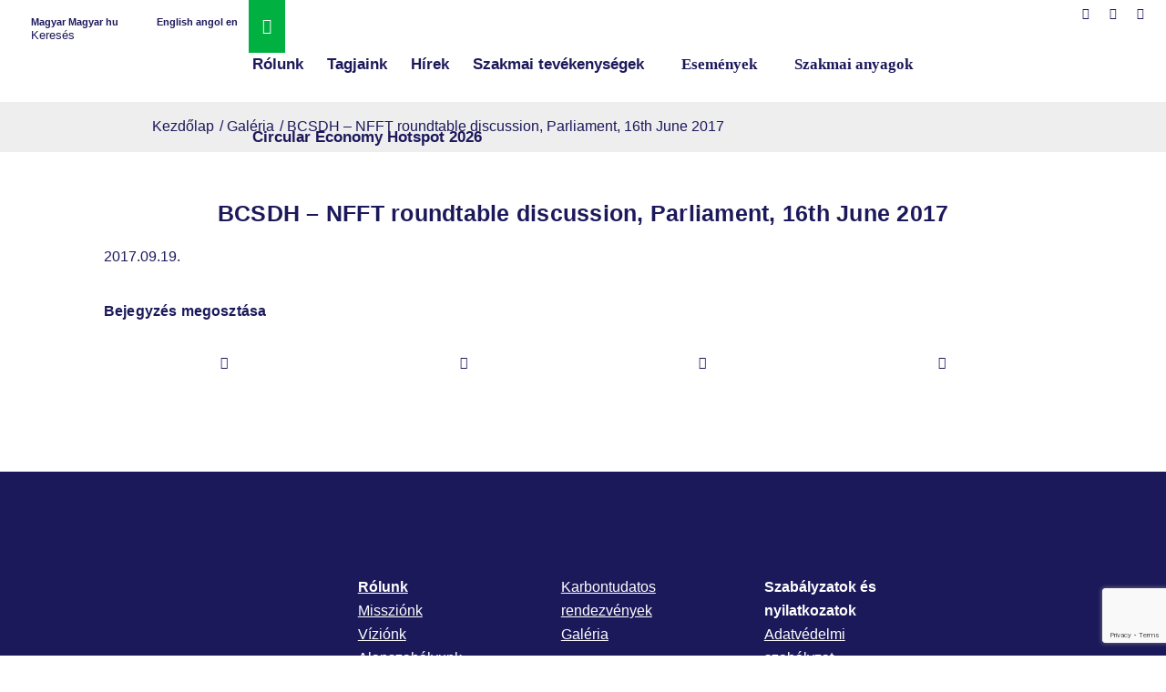

--- FILE ---
content_type: text/html; charset=utf-8
request_url: https://www.google.com/recaptcha/api2/anchor?ar=1&k=6Ld3gK8qAAAAAPdbouKsdXmbXR6Y9Ss8LD8Xiqnm&co=aHR0cHM6Ly9iY3NkaC5odTo0NDM.&hl=en&v=PoyoqOPhxBO7pBk68S4YbpHZ&size=invisible&anchor-ms=20000&execute-ms=30000&cb=m9nh69n0kzj9
body_size: 48582
content:
<!DOCTYPE HTML><html dir="ltr" lang="en"><head><meta http-equiv="Content-Type" content="text/html; charset=UTF-8">
<meta http-equiv="X-UA-Compatible" content="IE=edge">
<title>reCAPTCHA</title>
<style type="text/css">
/* cyrillic-ext */
@font-face {
  font-family: 'Roboto';
  font-style: normal;
  font-weight: 400;
  font-stretch: 100%;
  src: url(//fonts.gstatic.com/s/roboto/v48/KFO7CnqEu92Fr1ME7kSn66aGLdTylUAMa3GUBHMdazTgWw.woff2) format('woff2');
  unicode-range: U+0460-052F, U+1C80-1C8A, U+20B4, U+2DE0-2DFF, U+A640-A69F, U+FE2E-FE2F;
}
/* cyrillic */
@font-face {
  font-family: 'Roboto';
  font-style: normal;
  font-weight: 400;
  font-stretch: 100%;
  src: url(//fonts.gstatic.com/s/roboto/v48/KFO7CnqEu92Fr1ME7kSn66aGLdTylUAMa3iUBHMdazTgWw.woff2) format('woff2');
  unicode-range: U+0301, U+0400-045F, U+0490-0491, U+04B0-04B1, U+2116;
}
/* greek-ext */
@font-face {
  font-family: 'Roboto';
  font-style: normal;
  font-weight: 400;
  font-stretch: 100%;
  src: url(//fonts.gstatic.com/s/roboto/v48/KFO7CnqEu92Fr1ME7kSn66aGLdTylUAMa3CUBHMdazTgWw.woff2) format('woff2');
  unicode-range: U+1F00-1FFF;
}
/* greek */
@font-face {
  font-family: 'Roboto';
  font-style: normal;
  font-weight: 400;
  font-stretch: 100%;
  src: url(//fonts.gstatic.com/s/roboto/v48/KFO7CnqEu92Fr1ME7kSn66aGLdTylUAMa3-UBHMdazTgWw.woff2) format('woff2');
  unicode-range: U+0370-0377, U+037A-037F, U+0384-038A, U+038C, U+038E-03A1, U+03A3-03FF;
}
/* math */
@font-face {
  font-family: 'Roboto';
  font-style: normal;
  font-weight: 400;
  font-stretch: 100%;
  src: url(//fonts.gstatic.com/s/roboto/v48/KFO7CnqEu92Fr1ME7kSn66aGLdTylUAMawCUBHMdazTgWw.woff2) format('woff2');
  unicode-range: U+0302-0303, U+0305, U+0307-0308, U+0310, U+0312, U+0315, U+031A, U+0326-0327, U+032C, U+032F-0330, U+0332-0333, U+0338, U+033A, U+0346, U+034D, U+0391-03A1, U+03A3-03A9, U+03B1-03C9, U+03D1, U+03D5-03D6, U+03F0-03F1, U+03F4-03F5, U+2016-2017, U+2034-2038, U+203C, U+2040, U+2043, U+2047, U+2050, U+2057, U+205F, U+2070-2071, U+2074-208E, U+2090-209C, U+20D0-20DC, U+20E1, U+20E5-20EF, U+2100-2112, U+2114-2115, U+2117-2121, U+2123-214F, U+2190, U+2192, U+2194-21AE, U+21B0-21E5, U+21F1-21F2, U+21F4-2211, U+2213-2214, U+2216-22FF, U+2308-230B, U+2310, U+2319, U+231C-2321, U+2336-237A, U+237C, U+2395, U+239B-23B7, U+23D0, U+23DC-23E1, U+2474-2475, U+25AF, U+25B3, U+25B7, U+25BD, U+25C1, U+25CA, U+25CC, U+25FB, U+266D-266F, U+27C0-27FF, U+2900-2AFF, U+2B0E-2B11, U+2B30-2B4C, U+2BFE, U+3030, U+FF5B, U+FF5D, U+1D400-1D7FF, U+1EE00-1EEFF;
}
/* symbols */
@font-face {
  font-family: 'Roboto';
  font-style: normal;
  font-weight: 400;
  font-stretch: 100%;
  src: url(//fonts.gstatic.com/s/roboto/v48/KFO7CnqEu92Fr1ME7kSn66aGLdTylUAMaxKUBHMdazTgWw.woff2) format('woff2');
  unicode-range: U+0001-000C, U+000E-001F, U+007F-009F, U+20DD-20E0, U+20E2-20E4, U+2150-218F, U+2190, U+2192, U+2194-2199, U+21AF, U+21E6-21F0, U+21F3, U+2218-2219, U+2299, U+22C4-22C6, U+2300-243F, U+2440-244A, U+2460-24FF, U+25A0-27BF, U+2800-28FF, U+2921-2922, U+2981, U+29BF, U+29EB, U+2B00-2BFF, U+4DC0-4DFF, U+FFF9-FFFB, U+10140-1018E, U+10190-1019C, U+101A0, U+101D0-101FD, U+102E0-102FB, U+10E60-10E7E, U+1D2C0-1D2D3, U+1D2E0-1D37F, U+1F000-1F0FF, U+1F100-1F1AD, U+1F1E6-1F1FF, U+1F30D-1F30F, U+1F315, U+1F31C, U+1F31E, U+1F320-1F32C, U+1F336, U+1F378, U+1F37D, U+1F382, U+1F393-1F39F, U+1F3A7-1F3A8, U+1F3AC-1F3AF, U+1F3C2, U+1F3C4-1F3C6, U+1F3CA-1F3CE, U+1F3D4-1F3E0, U+1F3ED, U+1F3F1-1F3F3, U+1F3F5-1F3F7, U+1F408, U+1F415, U+1F41F, U+1F426, U+1F43F, U+1F441-1F442, U+1F444, U+1F446-1F449, U+1F44C-1F44E, U+1F453, U+1F46A, U+1F47D, U+1F4A3, U+1F4B0, U+1F4B3, U+1F4B9, U+1F4BB, U+1F4BF, U+1F4C8-1F4CB, U+1F4D6, U+1F4DA, U+1F4DF, U+1F4E3-1F4E6, U+1F4EA-1F4ED, U+1F4F7, U+1F4F9-1F4FB, U+1F4FD-1F4FE, U+1F503, U+1F507-1F50B, U+1F50D, U+1F512-1F513, U+1F53E-1F54A, U+1F54F-1F5FA, U+1F610, U+1F650-1F67F, U+1F687, U+1F68D, U+1F691, U+1F694, U+1F698, U+1F6AD, U+1F6B2, U+1F6B9-1F6BA, U+1F6BC, U+1F6C6-1F6CF, U+1F6D3-1F6D7, U+1F6E0-1F6EA, U+1F6F0-1F6F3, U+1F6F7-1F6FC, U+1F700-1F7FF, U+1F800-1F80B, U+1F810-1F847, U+1F850-1F859, U+1F860-1F887, U+1F890-1F8AD, U+1F8B0-1F8BB, U+1F8C0-1F8C1, U+1F900-1F90B, U+1F93B, U+1F946, U+1F984, U+1F996, U+1F9E9, U+1FA00-1FA6F, U+1FA70-1FA7C, U+1FA80-1FA89, U+1FA8F-1FAC6, U+1FACE-1FADC, U+1FADF-1FAE9, U+1FAF0-1FAF8, U+1FB00-1FBFF;
}
/* vietnamese */
@font-face {
  font-family: 'Roboto';
  font-style: normal;
  font-weight: 400;
  font-stretch: 100%;
  src: url(//fonts.gstatic.com/s/roboto/v48/KFO7CnqEu92Fr1ME7kSn66aGLdTylUAMa3OUBHMdazTgWw.woff2) format('woff2');
  unicode-range: U+0102-0103, U+0110-0111, U+0128-0129, U+0168-0169, U+01A0-01A1, U+01AF-01B0, U+0300-0301, U+0303-0304, U+0308-0309, U+0323, U+0329, U+1EA0-1EF9, U+20AB;
}
/* latin-ext */
@font-face {
  font-family: 'Roboto';
  font-style: normal;
  font-weight: 400;
  font-stretch: 100%;
  src: url(//fonts.gstatic.com/s/roboto/v48/KFO7CnqEu92Fr1ME7kSn66aGLdTylUAMa3KUBHMdazTgWw.woff2) format('woff2');
  unicode-range: U+0100-02BA, U+02BD-02C5, U+02C7-02CC, U+02CE-02D7, U+02DD-02FF, U+0304, U+0308, U+0329, U+1D00-1DBF, U+1E00-1E9F, U+1EF2-1EFF, U+2020, U+20A0-20AB, U+20AD-20C0, U+2113, U+2C60-2C7F, U+A720-A7FF;
}
/* latin */
@font-face {
  font-family: 'Roboto';
  font-style: normal;
  font-weight: 400;
  font-stretch: 100%;
  src: url(//fonts.gstatic.com/s/roboto/v48/KFO7CnqEu92Fr1ME7kSn66aGLdTylUAMa3yUBHMdazQ.woff2) format('woff2');
  unicode-range: U+0000-00FF, U+0131, U+0152-0153, U+02BB-02BC, U+02C6, U+02DA, U+02DC, U+0304, U+0308, U+0329, U+2000-206F, U+20AC, U+2122, U+2191, U+2193, U+2212, U+2215, U+FEFF, U+FFFD;
}
/* cyrillic-ext */
@font-face {
  font-family: 'Roboto';
  font-style: normal;
  font-weight: 500;
  font-stretch: 100%;
  src: url(//fonts.gstatic.com/s/roboto/v48/KFO7CnqEu92Fr1ME7kSn66aGLdTylUAMa3GUBHMdazTgWw.woff2) format('woff2');
  unicode-range: U+0460-052F, U+1C80-1C8A, U+20B4, U+2DE0-2DFF, U+A640-A69F, U+FE2E-FE2F;
}
/* cyrillic */
@font-face {
  font-family: 'Roboto';
  font-style: normal;
  font-weight: 500;
  font-stretch: 100%;
  src: url(//fonts.gstatic.com/s/roboto/v48/KFO7CnqEu92Fr1ME7kSn66aGLdTylUAMa3iUBHMdazTgWw.woff2) format('woff2');
  unicode-range: U+0301, U+0400-045F, U+0490-0491, U+04B0-04B1, U+2116;
}
/* greek-ext */
@font-face {
  font-family: 'Roboto';
  font-style: normal;
  font-weight: 500;
  font-stretch: 100%;
  src: url(//fonts.gstatic.com/s/roboto/v48/KFO7CnqEu92Fr1ME7kSn66aGLdTylUAMa3CUBHMdazTgWw.woff2) format('woff2');
  unicode-range: U+1F00-1FFF;
}
/* greek */
@font-face {
  font-family: 'Roboto';
  font-style: normal;
  font-weight: 500;
  font-stretch: 100%;
  src: url(//fonts.gstatic.com/s/roboto/v48/KFO7CnqEu92Fr1ME7kSn66aGLdTylUAMa3-UBHMdazTgWw.woff2) format('woff2');
  unicode-range: U+0370-0377, U+037A-037F, U+0384-038A, U+038C, U+038E-03A1, U+03A3-03FF;
}
/* math */
@font-face {
  font-family: 'Roboto';
  font-style: normal;
  font-weight: 500;
  font-stretch: 100%;
  src: url(//fonts.gstatic.com/s/roboto/v48/KFO7CnqEu92Fr1ME7kSn66aGLdTylUAMawCUBHMdazTgWw.woff2) format('woff2');
  unicode-range: U+0302-0303, U+0305, U+0307-0308, U+0310, U+0312, U+0315, U+031A, U+0326-0327, U+032C, U+032F-0330, U+0332-0333, U+0338, U+033A, U+0346, U+034D, U+0391-03A1, U+03A3-03A9, U+03B1-03C9, U+03D1, U+03D5-03D6, U+03F0-03F1, U+03F4-03F5, U+2016-2017, U+2034-2038, U+203C, U+2040, U+2043, U+2047, U+2050, U+2057, U+205F, U+2070-2071, U+2074-208E, U+2090-209C, U+20D0-20DC, U+20E1, U+20E5-20EF, U+2100-2112, U+2114-2115, U+2117-2121, U+2123-214F, U+2190, U+2192, U+2194-21AE, U+21B0-21E5, U+21F1-21F2, U+21F4-2211, U+2213-2214, U+2216-22FF, U+2308-230B, U+2310, U+2319, U+231C-2321, U+2336-237A, U+237C, U+2395, U+239B-23B7, U+23D0, U+23DC-23E1, U+2474-2475, U+25AF, U+25B3, U+25B7, U+25BD, U+25C1, U+25CA, U+25CC, U+25FB, U+266D-266F, U+27C0-27FF, U+2900-2AFF, U+2B0E-2B11, U+2B30-2B4C, U+2BFE, U+3030, U+FF5B, U+FF5D, U+1D400-1D7FF, U+1EE00-1EEFF;
}
/* symbols */
@font-face {
  font-family: 'Roboto';
  font-style: normal;
  font-weight: 500;
  font-stretch: 100%;
  src: url(//fonts.gstatic.com/s/roboto/v48/KFO7CnqEu92Fr1ME7kSn66aGLdTylUAMaxKUBHMdazTgWw.woff2) format('woff2');
  unicode-range: U+0001-000C, U+000E-001F, U+007F-009F, U+20DD-20E0, U+20E2-20E4, U+2150-218F, U+2190, U+2192, U+2194-2199, U+21AF, U+21E6-21F0, U+21F3, U+2218-2219, U+2299, U+22C4-22C6, U+2300-243F, U+2440-244A, U+2460-24FF, U+25A0-27BF, U+2800-28FF, U+2921-2922, U+2981, U+29BF, U+29EB, U+2B00-2BFF, U+4DC0-4DFF, U+FFF9-FFFB, U+10140-1018E, U+10190-1019C, U+101A0, U+101D0-101FD, U+102E0-102FB, U+10E60-10E7E, U+1D2C0-1D2D3, U+1D2E0-1D37F, U+1F000-1F0FF, U+1F100-1F1AD, U+1F1E6-1F1FF, U+1F30D-1F30F, U+1F315, U+1F31C, U+1F31E, U+1F320-1F32C, U+1F336, U+1F378, U+1F37D, U+1F382, U+1F393-1F39F, U+1F3A7-1F3A8, U+1F3AC-1F3AF, U+1F3C2, U+1F3C4-1F3C6, U+1F3CA-1F3CE, U+1F3D4-1F3E0, U+1F3ED, U+1F3F1-1F3F3, U+1F3F5-1F3F7, U+1F408, U+1F415, U+1F41F, U+1F426, U+1F43F, U+1F441-1F442, U+1F444, U+1F446-1F449, U+1F44C-1F44E, U+1F453, U+1F46A, U+1F47D, U+1F4A3, U+1F4B0, U+1F4B3, U+1F4B9, U+1F4BB, U+1F4BF, U+1F4C8-1F4CB, U+1F4D6, U+1F4DA, U+1F4DF, U+1F4E3-1F4E6, U+1F4EA-1F4ED, U+1F4F7, U+1F4F9-1F4FB, U+1F4FD-1F4FE, U+1F503, U+1F507-1F50B, U+1F50D, U+1F512-1F513, U+1F53E-1F54A, U+1F54F-1F5FA, U+1F610, U+1F650-1F67F, U+1F687, U+1F68D, U+1F691, U+1F694, U+1F698, U+1F6AD, U+1F6B2, U+1F6B9-1F6BA, U+1F6BC, U+1F6C6-1F6CF, U+1F6D3-1F6D7, U+1F6E0-1F6EA, U+1F6F0-1F6F3, U+1F6F7-1F6FC, U+1F700-1F7FF, U+1F800-1F80B, U+1F810-1F847, U+1F850-1F859, U+1F860-1F887, U+1F890-1F8AD, U+1F8B0-1F8BB, U+1F8C0-1F8C1, U+1F900-1F90B, U+1F93B, U+1F946, U+1F984, U+1F996, U+1F9E9, U+1FA00-1FA6F, U+1FA70-1FA7C, U+1FA80-1FA89, U+1FA8F-1FAC6, U+1FACE-1FADC, U+1FADF-1FAE9, U+1FAF0-1FAF8, U+1FB00-1FBFF;
}
/* vietnamese */
@font-face {
  font-family: 'Roboto';
  font-style: normal;
  font-weight: 500;
  font-stretch: 100%;
  src: url(//fonts.gstatic.com/s/roboto/v48/KFO7CnqEu92Fr1ME7kSn66aGLdTylUAMa3OUBHMdazTgWw.woff2) format('woff2');
  unicode-range: U+0102-0103, U+0110-0111, U+0128-0129, U+0168-0169, U+01A0-01A1, U+01AF-01B0, U+0300-0301, U+0303-0304, U+0308-0309, U+0323, U+0329, U+1EA0-1EF9, U+20AB;
}
/* latin-ext */
@font-face {
  font-family: 'Roboto';
  font-style: normal;
  font-weight: 500;
  font-stretch: 100%;
  src: url(//fonts.gstatic.com/s/roboto/v48/KFO7CnqEu92Fr1ME7kSn66aGLdTylUAMa3KUBHMdazTgWw.woff2) format('woff2');
  unicode-range: U+0100-02BA, U+02BD-02C5, U+02C7-02CC, U+02CE-02D7, U+02DD-02FF, U+0304, U+0308, U+0329, U+1D00-1DBF, U+1E00-1E9F, U+1EF2-1EFF, U+2020, U+20A0-20AB, U+20AD-20C0, U+2113, U+2C60-2C7F, U+A720-A7FF;
}
/* latin */
@font-face {
  font-family: 'Roboto';
  font-style: normal;
  font-weight: 500;
  font-stretch: 100%;
  src: url(//fonts.gstatic.com/s/roboto/v48/KFO7CnqEu92Fr1ME7kSn66aGLdTylUAMa3yUBHMdazQ.woff2) format('woff2');
  unicode-range: U+0000-00FF, U+0131, U+0152-0153, U+02BB-02BC, U+02C6, U+02DA, U+02DC, U+0304, U+0308, U+0329, U+2000-206F, U+20AC, U+2122, U+2191, U+2193, U+2212, U+2215, U+FEFF, U+FFFD;
}
/* cyrillic-ext */
@font-face {
  font-family: 'Roboto';
  font-style: normal;
  font-weight: 900;
  font-stretch: 100%;
  src: url(//fonts.gstatic.com/s/roboto/v48/KFO7CnqEu92Fr1ME7kSn66aGLdTylUAMa3GUBHMdazTgWw.woff2) format('woff2');
  unicode-range: U+0460-052F, U+1C80-1C8A, U+20B4, U+2DE0-2DFF, U+A640-A69F, U+FE2E-FE2F;
}
/* cyrillic */
@font-face {
  font-family: 'Roboto';
  font-style: normal;
  font-weight: 900;
  font-stretch: 100%;
  src: url(//fonts.gstatic.com/s/roboto/v48/KFO7CnqEu92Fr1ME7kSn66aGLdTylUAMa3iUBHMdazTgWw.woff2) format('woff2');
  unicode-range: U+0301, U+0400-045F, U+0490-0491, U+04B0-04B1, U+2116;
}
/* greek-ext */
@font-face {
  font-family: 'Roboto';
  font-style: normal;
  font-weight: 900;
  font-stretch: 100%;
  src: url(//fonts.gstatic.com/s/roboto/v48/KFO7CnqEu92Fr1ME7kSn66aGLdTylUAMa3CUBHMdazTgWw.woff2) format('woff2');
  unicode-range: U+1F00-1FFF;
}
/* greek */
@font-face {
  font-family: 'Roboto';
  font-style: normal;
  font-weight: 900;
  font-stretch: 100%;
  src: url(//fonts.gstatic.com/s/roboto/v48/KFO7CnqEu92Fr1ME7kSn66aGLdTylUAMa3-UBHMdazTgWw.woff2) format('woff2');
  unicode-range: U+0370-0377, U+037A-037F, U+0384-038A, U+038C, U+038E-03A1, U+03A3-03FF;
}
/* math */
@font-face {
  font-family: 'Roboto';
  font-style: normal;
  font-weight: 900;
  font-stretch: 100%;
  src: url(//fonts.gstatic.com/s/roboto/v48/KFO7CnqEu92Fr1ME7kSn66aGLdTylUAMawCUBHMdazTgWw.woff2) format('woff2');
  unicode-range: U+0302-0303, U+0305, U+0307-0308, U+0310, U+0312, U+0315, U+031A, U+0326-0327, U+032C, U+032F-0330, U+0332-0333, U+0338, U+033A, U+0346, U+034D, U+0391-03A1, U+03A3-03A9, U+03B1-03C9, U+03D1, U+03D5-03D6, U+03F0-03F1, U+03F4-03F5, U+2016-2017, U+2034-2038, U+203C, U+2040, U+2043, U+2047, U+2050, U+2057, U+205F, U+2070-2071, U+2074-208E, U+2090-209C, U+20D0-20DC, U+20E1, U+20E5-20EF, U+2100-2112, U+2114-2115, U+2117-2121, U+2123-214F, U+2190, U+2192, U+2194-21AE, U+21B0-21E5, U+21F1-21F2, U+21F4-2211, U+2213-2214, U+2216-22FF, U+2308-230B, U+2310, U+2319, U+231C-2321, U+2336-237A, U+237C, U+2395, U+239B-23B7, U+23D0, U+23DC-23E1, U+2474-2475, U+25AF, U+25B3, U+25B7, U+25BD, U+25C1, U+25CA, U+25CC, U+25FB, U+266D-266F, U+27C0-27FF, U+2900-2AFF, U+2B0E-2B11, U+2B30-2B4C, U+2BFE, U+3030, U+FF5B, U+FF5D, U+1D400-1D7FF, U+1EE00-1EEFF;
}
/* symbols */
@font-face {
  font-family: 'Roboto';
  font-style: normal;
  font-weight: 900;
  font-stretch: 100%;
  src: url(//fonts.gstatic.com/s/roboto/v48/KFO7CnqEu92Fr1ME7kSn66aGLdTylUAMaxKUBHMdazTgWw.woff2) format('woff2');
  unicode-range: U+0001-000C, U+000E-001F, U+007F-009F, U+20DD-20E0, U+20E2-20E4, U+2150-218F, U+2190, U+2192, U+2194-2199, U+21AF, U+21E6-21F0, U+21F3, U+2218-2219, U+2299, U+22C4-22C6, U+2300-243F, U+2440-244A, U+2460-24FF, U+25A0-27BF, U+2800-28FF, U+2921-2922, U+2981, U+29BF, U+29EB, U+2B00-2BFF, U+4DC0-4DFF, U+FFF9-FFFB, U+10140-1018E, U+10190-1019C, U+101A0, U+101D0-101FD, U+102E0-102FB, U+10E60-10E7E, U+1D2C0-1D2D3, U+1D2E0-1D37F, U+1F000-1F0FF, U+1F100-1F1AD, U+1F1E6-1F1FF, U+1F30D-1F30F, U+1F315, U+1F31C, U+1F31E, U+1F320-1F32C, U+1F336, U+1F378, U+1F37D, U+1F382, U+1F393-1F39F, U+1F3A7-1F3A8, U+1F3AC-1F3AF, U+1F3C2, U+1F3C4-1F3C6, U+1F3CA-1F3CE, U+1F3D4-1F3E0, U+1F3ED, U+1F3F1-1F3F3, U+1F3F5-1F3F7, U+1F408, U+1F415, U+1F41F, U+1F426, U+1F43F, U+1F441-1F442, U+1F444, U+1F446-1F449, U+1F44C-1F44E, U+1F453, U+1F46A, U+1F47D, U+1F4A3, U+1F4B0, U+1F4B3, U+1F4B9, U+1F4BB, U+1F4BF, U+1F4C8-1F4CB, U+1F4D6, U+1F4DA, U+1F4DF, U+1F4E3-1F4E6, U+1F4EA-1F4ED, U+1F4F7, U+1F4F9-1F4FB, U+1F4FD-1F4FE, U+1F503, U+1F507-1F50B, U+1F50D, U+1F512-1F513, U+1F53E-1F54A, U+1F54F-1F5FA, U+1F610, U+1F650-1F67F, U+1F687, U+1F68D, U+1F691, U+1F694, U+1F698, U+1F6AD, U+1F6B2, U+1F6B9-1F6BA, U+1F6BC, U+1F6C6-1F6CF, U+1F6D3-1F6D7, U+1F6E0-1F6EA, U+1F6F0-1F6F3, U+1F6F7-1F6FC, U+1F700-1F7FF, U+1F800-1F80B, U+1F810-1F847, U+1F850-1F859, U+1F860-1F887, U+1F890-1F8AD, U+1F8B0-1F8BB, U+1F8C0-1F8C1, U+1F900-1F90B, U+1F93B, U+1F946, U+1F984, U+1F996, U+1F9E9, U+1FA00-1FA6F, U+1FA70-1FA7C, U+1FA80-1FA89, U+1FA8F-1FAC6, U+1FACE-1FADC, U+1FADF-1FAE9, U+1FAF0-1FAF8, U+1FB00-1FBFF;
}
/* vietnamese */
@font-face {
  font-family: 'Roboto';
  font-style: normal;
  font-weight: 900;
  font-stretch: 100%;
  src: url(//fonts.gstatic.com/s/roboto/v48/KFO7CnqEu92Fr1ME7kSn66aGLdTylUAMa3OUBHMdazTgWw.woff2) format('woff2');
  unicode-range: U+0102-0103, U+0110-0111, U+0128-0129, U+0168-0169, U+01A0-01A1, U+01AF-01B0, U+0300-0301, U+0303-0304, U+0308-0309, U+0323, U+0329, U+1EA0-1EF9, U+20AB;
}
/* latin-ext */
@font-face {
  font-family: 'Roboto';
  font-style: normal;
  font-weight: 900;
  font-stretch: 100%;
  src: url(//fonts.gstatic.com/s/roboto/v48/KFO7CnqEu92Fr1ME7kSn66aGLdTylUAMa3KUBHMdazTgWw.woff2) format('woff2');
  unicode-range: U+0100-02BA, U+02BD-02C5, U+02C7-02CC, U+02CE-02D7, U+02DD-02FF, U+0304, U+0308, U+0329, U+1D00-1DBF, U+1E00-1E9F, U+1EF2-1EFF, U+2020, U+20A0-20AB, U+20AD-20C0, U+2113, U+2C60-2C7F, U+A720-A7FF;
}
/* latin */
@font-face {
  font-family: 'Roboto';
  font-style: normal;
  font-weight: 900;
  font-stretch: 100%;
  src: url(//fonts.gstatic.com/s/roboto/v48/KFO7CnqEu92Fr1ME7kSn66aGLdTylUAMa3yUBHMdazQ.woff2) format('woff2');
  unicode-range: U+0000-00FF, U+0131, U+0152-0153, U+02BB-02BC, U+02C6, U+02DA, U+02DC, U+0304, U+0308, U+0329, U+2000-206F, U+20AC, U+2122, U+2191, U+2193, U+2212, U+2215, U+FEFF, U+FFFD;
}

</style>
<link rel="stylesheet" type="text/css" href="https://www.gstatic.com/recaptcha/releases/PoyoqOPhxBO7pBk68S4YbpHZ/styles__ltr.css">
<script nonce="8XWPwVxjwx0VwiVQzsTvfw" type="text/javascript">window['__recaptcha_api'] = 'https://www.google.com/recaptcha/api2/';</script>
<script type="text/javascript" src="https://www.gstatic.com/recaptcha/releases/PoyoqOPhxBO7pBk68S4YbpHZ/recaptcha__en.js" nonce="8XWPwVxjwx0VwiVQzsTvfw">
      
    </script></head>
<body><div id="rc-anchor-alert" class="rc-anchor-alert"></div>
<input type="hidden" id="recaptcha-token" value="[base64]">
<script type="text/javascript" nonce="8XWPwVxjwx0VwiVQzsTvfw">
      recaptcha.anchor.Main.init("[\x22ainput\x22,[\x22bgdata\x22,\x22\x22,\[base64]/[base64]/bmV3IFpbdF0obVswXSk6Sz09Mj9uZXcgWlt0XShtWzBdLG1bMV0pOks9PTM/bmV3IFpbdF0obVswXSxtWzFdLG1bMl0pOks9PTQ/[base64]/[base64]/[base64]/[base64]/[base64]/[base64]/[base64]/[base64]/[base64]/[base64]/[base64]/[base64]/[base64]/[base64]\\u003d\\u003d\x22,\[base64]\x22,\x22GMO9ISc5wp01w71Rwq/CuRnDlzTCrsOJa0xQZ8OOWQ/DoH8dOF0UwqvDtsOiDj16WcKtUcKgw5I2w7jDoMOWw7F2ICUxC0p/NcOgdcK9V8OVGRHDs2DDlnzCgE1OCBUhwq9wFmrDtE02PsKVwqc1aMKyw4R7wqV0w5fCnsKTwqLDhQfDs1PCvzhPw7J8woXDmcOww5vCszkZwq3DinTCpcKIw5I/w7bCtWzCjw5ESVYaNQXCg8K1wrpxwqfDhgLDtcO4wp4Uw4LDvsKNNcKqKcOnGTLCjzYsw5nCl8OjwoHDjsO2AsO5BRsDwqd1MVrDh8OgwqF8w4zDv2fDomfCh8OtZsOtw78rw4xYUnTCtk/[base64]/DvzPCkcOaw6XDkVPDk2w8OHwKw6EkL8OyKsKLw5NNw6gQwp3DisOUw5k9w7HDnH4Vw6obSMKEPzvDvSREw6hvwrprRz3DnBQ2wpUrcMOAwq0tCsORwpwfw6FbX8KoQX4nDcKBFMKrelggw59FeXXDrsOrFcK/[base64]/[base64]/ClsOfw6vCpC3CiQjCi0JPaCI+w73Cujggw5/Dm8OPwo/CsmkWwpcxI1rCphV6wpXDj8O3IDXCmcOFWQ7DhQvCqsOew6fClsKWwoDDh8ObWDPCjsKFBysXPsKBwrDDtxYqb0wSUcKJCcKSfXzClUnCgMO9Vg/CucKVFMOWdcK4wox5NsO8asKSPQ9fPcKXwoRUZ1vDucOTesOmO8ORV1jDk8O9w7LClMOzMVTDgCtow6YQwqnDqcKDw6NSw7p/w7/Cu8Ocwok1w4gKw6I+w4HClsKtwoTDhSLCo8OfORzCvEfCtDTDjB3CvMO4CsOqQsOEw6DCpcKeYRXDssO2w45/WFfCvcOPUsOYAsO1XcOeVkXCtg7DkCnDl3BLN3cqIE4Ww4Yyw6vCmSTDqMKFaUAFERrDn8KRw5ASw5JBFAzCg8KtwqvDq8Ouw4XCszTDjsO4w4UcwpDDvsKAw5tuIQrDo8K0UsKaYsKhZMKTK8KYTcOYSgtXSQvCjR/CgcO3TErDo8KRw4DCrMOdw4zDqDbCmBw2w5/DjXUZVjPDtlA6w7DCuUPDmwEfYQjDkw94CsKjw5U2J1rDv8OfLMO4woTCkMKowqrDr8OOwqAbw5pcwpfCtSM2IRg2LsKuw4pVw79jw7QrwojCssKFEsK6AcKTclB/[base64]/Dt8OoP8O6wrkWwq7CpxczwqjDuknDjipgw4Z9w5JAYcKhcMOfW8KIw4thw6LCpH5Qw6nDrBJvw4Q1w49hCsOTw6QresKBI8OJwrRYJMK+CnbCpybCg8KKw4g/GMKgw5/Dq1PCpcKvXcODZcKjw7t5UDZtwqExwqvCg8ODw5J+w7IpKDRbDjrCl8KCYsKrw6TCscKYw59ZwokYIsKtNUHCusKDw6XCocOowr47H8K4YRvCu8KFwrvDi1pQMcK6LALDkVTCkMOaHU8/w7JBFcOYwrfCiFFkJ0hHwqvClhXDscKBw73CqRnCtMOjEhnDgVYSw416w5zCm2rDqMO1wr/CqsK5QHkNCMONe3Udw6zDu8OPdAsRw44vw67CrcK5bXAlJcOjwp85CMKqEg0tw4rDo8OVwr5Ga8ObT8K0wo4Tw7U6TsOyw6Exw6/CpcOQMWDCi8KJw6FPwo9nw6TCgMKwBkBtJcO/O8KLAnPDiCfDmcKWwrsswrdJwqTDkHJ1Zl3Cv8KKwo/DnMKGw4nChAgRPmkuw4UNw6zClX5dJlXClFTDjMO3w7/[base64]/P1dQw4XCssOSw7Faw7zDh8O3TMO3KC55wrJBGV9MwpZ/wprCkRbDsjDCgcK2wrfDp8OeWC/Dn8OYfGNJwqLCijoKwr4ReSkEw6bDpMOPw6bDvcOpf8K4wp7CpsO8RMODdcOGJ8O9wownY8OrOsK9NcOQJDzCgEjCszXCpsKNOETCv8KzVAzDhsO/KsOQUMK0NMOSwqTDrg3Do8OEwpccNMKgVMKCRHQqWMK7w73CrsOjwqMAwofCr2TCvcOPNnTDr8K6XABpwrLDpsObwr00wrTDgTbCoMOrwrxAw5/DrcO/N8KFw4xiS1wQVkPDusOyRsKHwpLCpivDmsKOw7nDoMKbw6nDi3Y8ZGLCjBPCnX0bJy9Awq4dD8K2P2x8w6PCiBbCt1XCpMKfJMKQwqMaBMOmw5DCuCLDm3cYw5zCqsOiY1EmwozCt2Rtd8KKA3fDm8OxC8OPwoclwr8JwopHw7DDgxTCuMKTw6QIw57DnsKyw6Reex/DhQPCs8O0woJDw43CnHnDh8OIwoDCoAJZdMK6wrFTw78/w5tsOX3DuERLcjfCnsKAwrrCgmMbw7sxw4QCw7bCuMOTe8OKYX3DosKpwq/Dv8OfeMKlNiLCknZrZ8K2JlFGw5vCilXDpsOXwrNvCAMdw5kKw6nDicKEwr/[base64]/A8K7a8K5woc8YsO/w5VCDmUzwoPDl8KeMQPDosOHwqPDrsK3Uzdzw4ZmNT9SAyHDkgNwfn9Jwq/DqWQWWkJyZcO1wqLDq8KHwojDqVhsGDrCqMKYecK6E8OYwojCqhsGwqY6fFPCnm0Ew5bDmzgcw5zDgADCjsOjSsKXw544w7RqwrMewqdUwptGw5zCswYfFsOvd8OvHzzCn2vCkSAVWiExwrM/[base64]/ZXAQw5ZtwoBhKMKpDXF4w7nDu8Krw7wVwo7DhSLDu8OhCUkZcyVOw58HTcOkw6/[base64]/wofDi8KZwqnDrVzDp8OGw57CjU45HFYqZTBjIsKpIA08ZBhZBC7Cuj/Drnltw4XDrxM9esOWw4AawqDChTDDryrDrcKPwplkE00CVsOwYQHCp8OfI17DrsO5w7ETw60yAcO6w5hERsOxTgIkQcOGwrfDnR1Lw7fCjTjDiU3Ciy7DhMOrw4sjwojCogXDoCwew5UjwojDvMOsw7QVbBDCi8KhKmJYdVN1wol/[base64]/DsTzDq8KywrTCvQ7CkiPCqsOqZsOGQ8Kmwp8dwp0KFsOUwpkJWMOowrIrw4PDmyzDvWJxMzDDjBkUIcKswpfDksOGfUnCq1hrwqI2w5Ezwq3CqBQLDi7DlsOlwrcowpjDkcKuw7VhYBRDw5PDu8Oxwr/DtcKBw6I/G8KRw5vDk8O2SsK/B8ODCjN9CMOow6rDkysuwqfDsnMTw5F4w6fCsDFgccOdNMK5QcORVMOew5sFOcObBTbDusO9NMK+w7ImcUfDtMOiw6TDuQLDnngVf1h8BC8hwrvDu2bDmUbDrMObAWbDsSHDn1HCng/[base64]/CoSnCj1vCiR3Do8KDw69ywq4Xw5IydD/ChEHDm3PDlMO1dCk7RsOzeU0jU13DlT80HwzDl2RdIcO8woMfKgIXUQ7DpsOGORdCwrPDmFbDm8K1w5AcCWvCksOFOW/CpRUWTMKDQ2wpw4rDkVLDpMK+w6IQw6VXCcK+dVjClcKrwoRxfWbDhcKURhnDk8OWcsO1wo/DhD1/wpXCvGhpw6sgNcK9KGjCsUnDpzPCicKmK8O0wpEeVMOjFsOjH8OEB8OSWHzCliZEcMKPTcKiWiMDwqDDhsOewokvKcOETiPDscOLw7/DsH4NcMKrwrNmwqZ/w47CsUhDTcK/[base64]/w7vCtSFkBjtGw7dXw6UkLyjCiBQjw4bCtsO9P20EJcK/worCsmZwwqYhf8O7wptPTXDCvijDtsO0GsOVTmBSScKswo4Rw5nCqBZlGWcQACY+w7TDpkkhw60zwpxOHUXDqMOTwrTCph45PsKxEcK4wqg4JSNHwrARKMKKe8KpOnlOJzHDgcKowqXCpMKOc8Oiw63CrSktwo/DuMKaX8K5wpZuwoDDohMYwpPDrMOuUMO9L8KtwrLCr8OcAMOiwqxgw5/DqMKSTxMWwqvCqFxfw55SE09BwrrDlhHCoWLDjcOPfwjCusO2cFlHWT0gwoEaNDg0B8O/UHxKDRYYKgt4FcOCL8O9IcKvN8KowpRpHcKMDcO0bkvDn8OHWjzChWrCn8OYWcOvDGNMasO7MzTDlcKeO8Klw5l1PcK5akbDql03WMKFwqPDs1PDk8KxBjQmKDrChD9/w74YYcKWw7LDuztYwpMUwqTCjgbDqVDCu3rCtcK1wq0NYsKFAcK9w65pwrzDijnDk8K/w5PDmMO3DsKmfMOFHDE1w6HCpxTCm1XDo2F7w593wqLCicODw59PCsKbccOqw6LDiMKEU8KDwpXDm1PChE/[base64]/Dv8KWGijDiX3ClFpnwqnDocOww4QXw63CoMKnTcOiwrjDkcOCw6wpaMKdwp7DpQLChRvDgRnDvTXDhsODb8OFwqzDnMOJwoLDqsO/w4vCtkzDvMOxecONcxnCkMK0ccKDw5RZHkBLK8KgXcK4eg8JbUjDkcKWwpHDv8O/woYxw4oiEQLDo1TDmWXDn8O1wr7DvV1Jw7FxcxE0w7nDsBPDsiVGK3zDqAd4w4rDgRvCksKTwoDDgj/CjsOHw51Ew6F1wr1/wpnDu8Oxw7rChmF3DAtZZjk0w4fDmMKkwqbDl8K/[base64]/DqmdHw57CrcOaYxTCk0zDjcOVb8OWcD7Dp8O9TG8zaEVeUFRpwqXCliDCujt2w7LCoQzCgFl8GsKUwqnDml/DvCANw7DDs8ONPRXCscOOfcOOEEI6bT7DgQ5Aw79YwrjDmxrDnCkwwqbDuMKHS8K7GMOyw5nDg8Knw6dWCMOjGsK1LlTChQTDoG1vDwLCiMO7w54DS0whw5TDkFolWB/Cmk9BFsKXQXF0w5zCizPClQMgw4RUwqBRWRHDq8KEQn1VCh1+wqDDvRFTw43DlMO8dRHCosKQw5PDq1LCjkPCj8KEwpzCtcKBw5o+QMOQwrjCqkbCtX7Ckl/CvH95w5NrwrHDvy3DqEEIKcKuPMKQwrkVwqNdKyLDqw5awrIPCcK8HR1ewrkGwq1ZwqFQw7XDjsOaw67DtcKTwqQxwo54w4LDoMO0fxLCscKAL8OLwq8QUsKObVgvw6ZHwpvCkcKZMyRewoITwp/[base64]/Din9mS8O6w57Cj8Kxw4bCgCPDiBojUVIuCyxnennDs0nDk8Klw4TCkcKALsO8wq7Dr8O5Z23DjELCkW/Cl8O8I8OZwobDjsKgw6jDvsKVHDkJwop6wpjDuXFXwrrCp8O/w5Qhw71kwpLCpMKPVybDs07DmcO3wo8lw7cZOsKjwoDCoF/Du8OJw7/DmsOyRRTDrMOPw4PDjSjCm8KDaHDCqFoCw5XCg8OnwqARJMOXw5bCg15pw7lWw73CucOhN8OmJizDksOJYGbCrkoJwr3DvAM/w6tAw70vcWDDikRBw694wokxw5ZfwolQw5BXM23DkETCtMOZwpvCjsKpw7pYw7dXwpQTwqjCp8OrXgETw6Zhwpk7wrHCnTrCrMOqYsObHFLChlJoccOYQH1aT8OywqTDkS/CtyAiw41Qwq/DgsKOwpJyQMKZw5NNw79HdjcLw4lME30Fw4bDng/DhsOCE8OaE8OcBmMuWVBlwpDDjsOcwoNke8OUw7Anw4c7w5TCjsO5TwJBLm7CkcOmw7jCtUHCt8OybMKcVcOCWyHDs8OoR8OAR8KceSDDm0sudkfDssOlNcK8wrPCgsK5NcKWw7MPw6kswrHDjB53RA/[base64]/DjkDCmD5nwqfCrVnDgcKYw4bDqHLClMOww5nCs8KvasOmSBzChsOlcMKWHRMWUmFuLQ7CsT8ew5jCr1PCv2/CjsOqVMK0SxVfC2DDnMORw4whQXvCj8OVwrLCmsK8w7khM8KGwoJIVcKoFcOXQcKww4LDjsKxMVrCqSVONXIBwpUDQcOPVAp0RsOhwpDCpsO+wrJzOMO5w4XDpAYpw5/DmsKnw6TDqcKFwpxYw5/CkXvDgxPDqsKUwo3CssOEwo7Cq8ObwqzCssKcWUoTHsKTw7wYwq4Cb03CiHDCmcK0wo3CgsOjacKawrvCpcO3HwgFQAkOfMK0T8OMw7bDhmXDjj0SwpXCl8K3w5XDnj7DnXrDmRbChiPCvU4nw5UqwoYLw7t9wpLChDU/w65yw6rCpsOTAsK2w5ARWsK3w7bDhUXCqmZnZXl/CsOcTmPCgsKpw4xUQQXDlMKeMcOaPhFuwqVyQTFEFQQrwrV7UG8Pw5orw5UAQ8OCw6BVVMO+worCvl5TcMK7woLClsORRMOoe8OfKFHDv8KkwqwHw6xiwoh+a8ORw5dow6nCosKfGsK8OUvCvMK2wrDDpMKVcMKbGMOYw58mwoMaTWMKwpLDi8O8wpXClS/DgMK7w7Jhw4HDtkXCqiNbJMOmwpDDkABxLFTCnV4xLsK0I8KGGMK1ERDDlBxQwqLDp8OhSWrCvXRqXMKwGMKxwpkxd2XDllRCwrzCjRRawo/DkDcZS8KcQcOhHiLChsO4wrnDsnjDl28vM8O8w4fDvMOgDS7CksK1IMODw7cWeETDhFQtw5LDp2wLw49iw7VZwqfCl8KYwo3CqQIYwqTDrAMrI8KIPicrd8OjJXV8w4Uww4E/IxvDjFfCl8OEwo9Aw5HDuMKKw5Z+w41Xw7wcwpHCrMOXcsOMAR9gDR/DiMKrwpt1w7zDmcKNwqJlDRNAAFAcw7sQZcO2w5N3e8KRcHRpwp7Dq8Oqw5fDgmB/w6IjwqXClxzDmGFgJsKGw47DlsKfwpxybRrDtC3Ds8KXwrhiwqYnw4lMwosawr8xfhLCmRNeXhtXNMKyYCfDiMOkAVXDvGVOASlcw4gYwpTDoDwGwrQ5OjzCtxhgw6vDmi1ew5fDiwvDo3QaPMOLwqTDumcTworDrX1tw4hff8K3EsKgKcK4NMKaMcK/[base64]/CnG3Dv8ODw6doVMKNF8KdwqVLwpN1w4jDlDZYwokkwq53EMOIAnMUw6bCp8K7FxDDrcOdw5plwrZVw58cf0XDjHHDo3TClwYhMCAmZcKVEcK/w4ImFh3DosKRw6/[base64]/Bn/DvcKzw6E5w5XDnXzDkD8QwrHCkiw8wofCiMK6Q8OIwrrCjMK+LRpjwonDgndiPcOSwpckesOow6sNVV15C8OLc8KOF3HDti8qwp53w4/CoMK3wqcAVMOxw6LCg8Obwp7DuHDDsWh/[base64]/[base64]/DugjDl8OHwq7CnMK/w5rDjsKzKGRiLGERO0QjBXzDlMKVw5sIw4JSNsKUa8OQw7rClMOPAsOhwpvDi2ooOcOVDEjCoV0zwqTCvwbCqjgXZ8Oew6Ahw77CiHZlDj/[base64]/[base64]/Ck8Omw6sxw4lRw6EdC8O0cMK3w40awojCj1zDssKHwonCl8OmDQhHw4o0b8OZKsOPccKBUsOIWgvCkAM8wp3DnMKawrLCiW5MGMK9T2QNR8KPw4JBwoNeE2DDiRRxw49Zw7TDjcK3w5kKB8OOwprChcOfAG/Cs8KDw5sQw6Zcw49DG8Kiw4Aww5ZfKF7Do1TDrMOIw7B4w49lw5vCmcKueMKDfyPCpcO5Q8O1fm/CmMKiUwXDuE0DaDPCoVzDgHU+HMOQF8KAw77DtMO+OcOpwr0Tw6xdEWMQw5Ekw53CuMOqT8Kaw5MlwrMePcKAwqDChMOOwqgAOcOWw6ZAwr/[base64]/HMO+wq1Kw5sCwqnCu8KUVBDDrRfCkT40w7fCsW/[base64]/CsAbCuywLwqhHFyt0w6XDmWpdVGLCsi5Pw4vCpXvCq2hQw4FOEcKKw6LDgzTCkMKLwpUxwprCkmRxwo5xacOxXcKjZsKFBVHCk1kBLFAaR8OeNCgzw77Cs0LDm8Okw6HCu8KGcyIsw4xfw7pYYSIYw6zDgwXClcKLM0zCngrCllnCssKEG0kLPlo9wpPCtcObNcOmwp/[base64]/BMOrw5pGJsKYRgNBwqnDvHYMShx9IT/[base64]/TQcmwpdAwoEkwpBTw4h0DDjCqDvDgcKqwplCwr18w47Cvksfw43CshrDhMKNw4/Cm1TDpkzCr8OCGWFYLMOHw5xIwrbCucKhwp4wwrhIwpEvRMOkwrrDtMKINFfCjsOpwpFrw4TDjRAVw7TDjsKZE1QlRwjCryR9Z8ObSj/Du8KPwqHCrR7ChMOKw67CqsKRwp4OQMKAacKcHsOHwrvDvHRpwocFwqrCqHthFcKKc8KqbzjCowUCO8KVwr3Dv8O0HnEnIljCrF7CrmDCnGc0LMOeQcO7RVnCs3rDvCnDjn/[base64]/[base64]/RMKlZBDDqm7DkMKiw7htw5vCpsKpw6XCk8KEWHgXwqhlScO0CBPCicOYwp1KXVhVwqnClGDDqGwOcsKdwrNzw75SasKRH8ONwpPDnRQEey8NcXzDvU7ChU/Cn8ODwqDDkMKVHcOtEl1Xw5zDpyUuKMKNw6nCkX8bKlnCnjNywrtDNcK1GDTDvsO1A8Ogbjp+TFcgOsO2JwjCjsOqw4NwFWIawrzCuUNEwr/DgsOvYgMSV0FYw6dWwojCtsKew5DDjivCrMOKMcOswpDCvQ/DuFzDjidtQMO7SizDrcK8TcOgwpJzwpTClCLDkcKLwpljw6ROwovCrUBCacKSHFskwpVMw780wrrCkCgOasK7w4hVwrLDvsObwoPChg8AD3DDn8K5woA/w7fCriRgfsOYLMKZwp9zwq0aRyTDicO4woDDjRVpw73CoGgZw6vClE0Ew6LDqX1Uw5tLGCvCr2bDhMKDw4jCqMODwqtxw7fCmsKeFXXCp8KRMMKXwpZ4w6Evw4TDjCgYwrpZwozCrAMRw7fDgMOVw7lDHyrCq2ZQw4bDkV/DqX/[base64]/IUXCs8Ojw4LCpzbDs8OuYMOtMcKqwohYScKaUQE4XlIBfCLDmwbDvMK3YcKrw4XCsMKgSxPCpMO9HAnDjsK6Ew0YGMKeZsO3wo/DkQzDpsOtw4LDqcOLwoTDplxAMTcFwo86fCHDk8Kawpcvw6IMw6kwwqXDhcKkLAUDw65ow7fCsDrDqcOtLcOjMsOHw73DjcK+UXYDwqEpXm4DCsKmw5vCmTTCisKPw7IsCsKYFQFkw7TDqE7CuTrDt1fCncO3wpdvSsK7wp/CtcK2VsKgwoxvw5PCmDfDksOnc8OqwrUpwpZfCFw6wrTDlMOAZGAcwqF5w47Dulh9w4J5EBEbwq04wp/[base64]/CocOCExHDjcOjf1Eaw6jCr8K5w5wQwr8Mw6nClTA/w5/Cg0Z0w7jDoMOSM8K6w50yYsKTw6pVw7ZtwoTDtcOaw6VEGsOJw53CgsKRw6x6wpDCkcODw7vCin/DjW1QJjzCmxt7QxoBEcKbO8Kfw647wpBUw6DDuS0bw580wpjDoAjCg8KMw6XDlcOnHMK0w75swpo/[base64]/Ck8OPBwXChsOdwop6MsOPw5UhwoUvQxc9e8K2MSDClsOsw6ZYw7nCm8KUwpYiXQbDu2nCoxM0w5UgwqATLDp4w5cUT23Drys3wrnDscKXXUtOw5Viw6EQwrbDig/CrgjCg8Oow6PDuMKVdipuYcOswqzCmnnCoQ1CJMOSFcOCw7URGsOHwrfCl8OkwpLDqMOzNitwahHDpVzCtMOIwo/CoCcyw7zCqMOuAFHCgMK5V8OcYsOVwqnDtXTCsWNNN27CpEs7wojDjAp/JsKeF8O+QkDDo3nCmF0kQsOdJMOCwozDgzsLw7/DqcKiw7hxOzPDtmBoP2LDlxcxw5bDsGTCoH/Csi92w5wrwqDDo1hRI2kFd8KtOnUsaMOWwo0Owrc3wpMIwoccWBTDmkFbJMOALMKyw63Cq8Otw6LCmmEHeMOew5MpUMOfKEdlVk0awrYewolcwqDDj8OyM8Oiw7HCgMOlWEdKAX7Dl8KswpQsw4o/wp/CgDjCiMOQwpR0wqbCpgrCh8OdMTg3DEbDqMOKeCoXw5LDggLCmcOCw6VJbV05wqUcKsKgT8Kjw4YgwrwXOcKNw5DCuMO5OcKxwo5mBgTDlHtfR8KmeB7CsHklwp/[base64]/LV0rwrgYwpHCkMKmwrDCpMKuw4zCncKQwrEpw68GOnYwwoAONMOQw7bCp1NsGj1RbMOuwpPCmsO4d2/Cq1vDgg09R8KLw57DusK+wr3CmVIewqbCoMKeTcOVwq1EPizCmsO5MAQXw6nDiwDDviNPwpZrHm9IS3/DgF7ChcKlDQTDkMKMwr0zYMOcwrvDmMO/w5jCiMK0wrXClk/[base64]/wrvCkMOew50kwp3CqDpgG8KEDCTCpcKyYT4Ew4x+wr9oXsKww5F/wqRwwqzCgF/[base64]/Co8K5w7DCky8yw6MVfMO+w5HChMKGw7nDlcKHA8OVK8K6w77DqMK3w5fCpxzDtmVhwoHDhBbCnFoYw5/Cpjd2wqzDqX8zwoDCrWjDhkDDr8KeWcOET8KfM8Ksw7oVwp3Dl3TCt8Ouw6YjwpIBGCsQwrV5PlZvwqASw4pVwqI/w5rDgMOxY8KGw5XCh8KWJsOOHXBMZcKgdhzDmnrDiB7DmcKvO8OrCsO1wqY1w7LCtmzCgsOxwp3Dv8OnYEpCwpoTwobDgMKSw5EnL2gEfcKtaRLCj8OcRFTDmMKBacKmS3/DsD9PaMOMw7bChgDDrMO1DUUywpgmwqczwqA1LWgWw69Sw4nDkElyB8OLesK3w55BW2sSLW/CijMJwp/[base64]/Do8KRw4PCtsKIwoA0w4HCnGwhw6HCisKcTcK2w7BeecKYGQ/CrXbDucKcw6/CrFx5eMKowoQqSy0lUk3DgcOPFknChsKIw4N4wpwdKWrCkxAzwrfCqsKSw6DDtcO6w69VfSYkFnUNQTTCgMKscUR2w7/CniPCozw8w5I9w6IJwpXDosKtwqIpw7XDhMKlw6rDnDjDsRHDkmxBwoloEn3CmMOxwpXDscKDw7bDmMO3e8KFLMOGwo/CvxvCpMK3wrATwpTCin8Ow7jDnMK7QAsMwoXCjBTDmTnDg8OjwpHCqUE/woFYw6XCmMOpKsOJYsOvWyV1HCEXUcKVwpMFwqo8ZFU8f8OLLGczIgXDqAR9VsOjIDsIPcKFIF3CnnbCgF47w7Vgw5LCi8OCw7ZGwqbDiDwNC0dpwo7CicO7w6LCvFjCkyHDjsONwoxFw6XDh1hKwqTCul/[base64]/b8Kmw5MDZHfCjMKRwrPDpDHCtcKPw5rCglLDj8KQwr43e0gzP141wq7Dr8OCTQnDlxY2VcO1wqtEw7ohw7pfHlTCmMOULm/Cs8KMOMKzw6bDrj9bw6LCrCdUwrlowojDngjDg8O/[base64]/DjAnCjmlaw68tw6MNIzrCnMKHwrfCiMOHOHLDjATDicK4wpbCtAlLw7bDt8KxNMKQXsORwrLDsHRhwofCvjrDgMOCwoXCiMO+BMKlJTEXw5vCl3NNw58ywoJJO1xJc2fDhsOdwqRVFjx+w4nCnSLDjxXDjhBiEEh1Mhc/wqNqw5TDqMOJwoLCjcKGO8O7w51EwpYAwqJBwojDjMOfwonDgcK/NMKcESQjdFN3S8Kew6lvw6cKwq8jwrrCqx4neRh6cMKHJ8KFf1fCnsO2Ymc+wqHCmMONworCslDDm0/[base64]/wp/DuHbDqMOmwqLCvcKodFfDusOwwqbCgEbDp2xdw7fCqcO3w7gSw41KwoTCrsKlwovDqFnDmsONwqrDkHRIwpNpw6ULw5jDtcKaS8KQw5IrEcOZX8KtVArCgsKIw7cCw7nCjA3CsDQlByLCtkMAwq3DjgtnbinCmg3CnMODWcKxwrAufxHDp8KnbDZ5w6/[base64]/CpsOdMMOQw7tVw60dw4skVGhpaivDvDQ8WsKhw6tyazPDj8KxZ09bwq9eTsOQC8OLaCosw7MUBMOnw6XDhsK3dhfCt8OhC189w5YsZCNYfsKBwqzCoUJyM8OLwqrCr8KFw7jDiw/ChMONw6fDpsOrc8OEwpHDuMOrDsKgwozCssOlw5YdGsKywqIdwpnCiDJ8w60Ew41Ww5M0eBjCmwV5w4keVsObYMOuV8Krw5I5NsKKbcO2w53ChcOAGMKYwrTCjE0sNCTDtW/[base64]/[base64]/Dr8OIwpYawolKwrPCocOxwqFXEkzCtwF5wq1qw5zCmsOed8K2w4PDvcKJCDVtw4V7KcKwBEzCoGBcWWjCn8Kmf1LDt8KQw5zDgAhewqPCqsO9wpMww7DCsMOSw7LCp8KFNcKUfXxGUMKxwokKWS/[base64]/XcOzPkrDh8KkLMKMTcKPLjjCjcKswqDDmnkIJsO7HsO/[base64]/CvMKjbsOTw4/[base64]/wpkMWMObIy0Zw4rCp13Dn8OBwpwDbG4TYH3CoHDClgYxwrfCnAbCh8OgHATCpcOJDH3Cj8KQUlFZwrzCpcOwwpfDoMKnE20lF8KPwp1NaWQnwrF+PcKNacOjw5JsRMOwNRtjB8O/BMKVwoPDo8OXw6gGU8K6PTzCn8OiODjCqMKhwqXCs37Ch8O/KAlvFMOgw53DtnQTwp7DssOAT8O+w6FcCcK2EW7CpcKJwrjCpSLDhEQwwptUP1FQworDvwR5w4tkw7/CuMK9w4PCrsOkVWpkwpVjwpxTGMK9REjCiS/ColRawrXCksKMBcKOQHFFwrAUwq3Dvx4fUkIJN3UOwr/Cq8KEesONw7HClsOfNloMcCgcLyfDsw7DgsOGRE7CisOmDcKVSsOiwpsfw5QRw4jCgmB8ZsOlwqwpcMO4w7DCk8OeOsOyRlLCjMKjKEzCtsObAcOaw6TDp2rCssOVw7PDpkrChw7Cj1nDizAtwpIow4I5C8OdwrgrViJUwo/[base64]/w6PCmcOIwpAIwohew5XDtHXDtFrDnMObWsK4wr0yYBpVasOpY8KwbSBtdUxYZsKSNcOgTcOgw6JZEyZdwonCssO8dMOXG8ORwpvCgMK9woDCvBLDlTIjMMO+GsKDNcOjTMO7WcKYwpsawqNUw5HDtsOpYGZcYsO6w4/CmHTCuFNFAMOsGhEJVVXDu0BEG2fDlHjCvMORw5nCkVpDwoXCv2EgZ19edsOwwoI6w6UHw6UYB3bCsX4Hw5dOa23Cmw/DhSXDlcK8w4LCjSEzMsK/wqTCkcOONV4VDUNvwoUlQsOcwoPCnXtWwpVfGhxJw7ANw6XDnmIaeWoLw4ZZL8OCX8K2wqzDu8K7w4Fgw73CkgbDmMO6wrUQeMK5wpF1w79+N1JIw6Qbb8KqKBXDjsO8asO2SsKpP8O0YcOxDDrDusOsUMO2w5M5MTMAwo7ChmnDkw/DpMO2NBXDqX8EwoFHNMKcw40Fw68db8K1H8OhCB43FAwOw6AOw4rDsDDDsUUFw4vCvcOFYStkTMK5wpTDi0AEw6ZDYsO4w7XDgcKbw5zCoWfDkCB/VhoTc8KtX8KMYMOUKsKtwok/wqBRw5YCLsOxw5F9e8O0MkIPbsOZwpEdw6rCtQIzdQ94w41hwp3CnDdYwrHDicOYVAcNHsKVJWrDtU/CicKHC8OuMWLCsjLCi8KZRMKWwphJwpjCk8K+JFPCt8KuUWVPwp5yQD7Dkm/DnC7DsBvCqk9Fw5whwpV6w6V7wqgew6jDqcOqZ8K7TsOMwqXCu8OlwoZXTsOVHCDCkcKBw5jClcONwpw1N0nDnVPCnsOhaQZFw5jCm8KTNzHDj0nDjzcWw4zCqcOkOzRCRRwrwooewrvCsjQswqdDfsOJw5chw7NPwpTCvFN/wrtQwoPDpRR7HMK6esOZRj3Clnl/[base64]/w4spKsOcDBjDpMKHw7zDq8Olwq7DkCZSw4E4P8OKw7/DjzvDs8OtLcOJwpxbw6Usw5BEwodfQA3DmUgfw4wbbsOXw7NPPcK1R8O8MS1Nw4TDnSTCpnnDkHvDhmTChkzDnQQuVgTCi3rDqmlrdsOuwqIjw5BqwooRwolJw5NJeMO/DBbDkFE7J8K3w78kUwRGwop/[base64]/DrcKWRcK0HENhw4h/CcKIw6TCkcKDw5bCgsKHXTMhwprCmDVWKcKQw5LChCkBFDPDqMKpwpgww4nDn3JSKsKPwqzCnx/DonR0wqLCg8K8w4bClcOXwrhmZcOzaAElU8OEa01ILy5Yw4vDtz5awq1Jwo54w4PDg0JjwprCoRYcw4Rowo1dfj7DgcKNwp52w7FuHUJLw6J2wqjCisKhJlkVCH3DngPCv8KOwrnDrAIMw5s5w6/DrDbCgMKpw5PCmmZ0w7xWw7osVsKJwrrDtDrDkHM/Z2ZDwpLCribDvw/CsiVMwoLCrALCokMMw5cgw4jDoALCm8KjdcKOwp3DiMOqw7MKKTx3w7tyCMK9wqjCgm7CocKiw4E9wpfCp8KMw7TCiSZOwo/Dpy5lPsOIESh6wqDDr8ONw67DmxF/UsOhA8O1w4JbdsOtYW1iwqUefcOfw7Z6w7A4w4XCkW4+w7XDn8KIw7bCscOmLGcAE8OsCTXDkm7DliVgwrrCm8KLwrjDpiLDrMKQOkfDrsKTwr7DsMOaYw/ChHPCsn88wqvDpMKROcKhdsKlw4cGwr/Cn8O1wrFZwqLCncKZw4TDgjfDo2kJEcO5wqVNPXTCgcOMw6vCn8O5w7HCnnnDtcKGw4HCrwjDv8K+w5nCucK+w49BFwJqBsOFwqU9wol7N8OjJDY3QsKQOG/DgcKcLsKOw4XCsiPDu0ZeXzhmw7rDqXcialXCs8O4IyXDisOaw7J0PnjCnTjDj8OYwogWw7jDsMKKYQHDnMO7w7gNVsKxwrbDssK/DQ88UG/DkGgXwo1VIcOlfMORwqEJw4Aewr/CrcOLFsKjw6E0wonCi8OXwp8hw4XDi2bDt8OOVGQuw7LCsFETdcK1XcO2w5/CrMOlw5PCq3LCvMOFAmssw6nCowrChifCqXDDrcKNw4QwwqjCocK0wpBHVGtUJsO7E0Enw5bCgzdbU0BhTMOidsOgwrHDg3ErwqXDl09/wrvDg8KUwoMBwpPCrnbCp2vCssKlacKuJcOMwq80w6F+wo3ClMORXXJXLQXCkcKKw79mw7PCp18qw5l8bcKQwrrDrMOVB8K/[base64]/CgMOWw54kVcKnOQfCn8Kawo5vwqPDgF7DjsOMw4AmMUp6w4vCn8KXw6tUFh5+w63CqVvCpcO3ecOfw7XChWV5wrE6w7AHwq3Cn8KGw5t5NGPDgg/[base64]/DtMKeYmJNQcKIKlVFRg8KXMOjYcOmJcKIAcKIwoIFw5VJwoMewrl5w5xhYB4RGXlAwpQ/UDrDvMKww4V5wo/CjlDDrgHDtMKbw47CqG3Dj8O7dsKhwq0Lwp/DiCA1UzhiHsOjCF0LKsOjW8KzRRLDmDbDncKgZyBiwqpNw6pfwr3CmMOqdmFPXcKhw6rCgWrDtyTCmcKFw4bCm08IZykqwqZxwrDCogTDohHCsixgwrXCulbDm0zCiQXDh8Ojw48Dw49YFU7DqMO2wooDw5IsTcKwwrnDm8KxwrDCgA0Hwp/[base64]/DkMKjw5/[base64]/wo0cFi8Twq4vNMK/[base64]/CqcOvY8OkHGB3MMKnDA1ew7xowqAlwpMvw7IZw44Xf8OcwrZiw7DDscO+w6E9w7bDgTE2KMOkLMO/AMOIwpnDrG0QEsKEFcKMBUDCtFfCqkTDrXUzY27CqG49w6/DlgDDt2pOAsK0w6TDu8KYw47ChCw4IMOyDmsow654w5/DrSHCjMOww7M/w5fDrMORWMOkSsKScsK/FcOewpAmacKfLWg+ccKDw6jCpcOmwprCoMKYw77CqcOgBVtEOVfCh8ObT28NWj0/Rx0Mw4rCoMKlBwzCucOjbGvCvHdKwokCw5/Ct8K9w7d0LMONwptSeTTClsKOw4lxZz3DoXs3w5bDjMO9w6XCkzbDkD/Dr8KqwpBew4g9YT4RwrTCsE3CgMKEwqhqw6fChsOvYMOKw6tQwqxjwpHDnVfChsOqGHrDrMOQw6zDsMKXYcO1w5QzwoJddFIWbiZ9PD7DgGpYw5A5w6zClsO7w5nCtsK8cMOmwqA0N8K7XMOiwp/ClVQNZALDpybDtnrDv8KHwobDqMOBwp9cw7ItcEfDtFHClQjCmEzDusKcw6tVKcOrwoVCdsOSLcO9AMKCw5fCksKzwpxhwopywoXDnDs9wpcEwpbDqwVGVMOVNcO3wqzDm8OqcjwHw7TDngBpJBhFJnLDqMK1a8O5RzYrA8K0V8K/wrLDl8OxwpPDmMKtREnChMOic8OEw4rDp8OAXmnDtUgsw7XDlMKreTfCg8OIwq/DmX/Cu8OmdcO6fcOvYcKWw6/CkMO/YMOowqV5w5xoYcO1w4MHwrVLeWhvw6V3wpTDksKLwrFfw5zDsMO8wr1pwoPDlHvDkcO5wqrDgV5GbsOfw7DDp2Rmw7sgbcO/w4dRI8KMAnZEw4oUOcKqHEpaw7Epw75FwpVzVW1BNhDDiMOTfD7Dlhs0wr3ClsKLwrDDux3Dl0nCqsOkw5oaw4XCn21UCcK5wq4Ww5nCkyHDsDHDoMOXw4fDnj/[base64]/CrMOERXp7G1xFYmxPw57CjU8ARwsibEjDnT3ClgzCqykowq3DoWo/w4vCjhbCpMOxw6UCTQJgL8O9ABrDnMK2wptuQVPCpysmw6zDpcO+QMO/C3fDgAc3wqQ9wqo/PMOGe8Otw6XDlsOpwr5lWwJBdFLDrjDDoynDicK7w5kBbMO8wp/DlWcGYGPDhGLCm8Krw6fDkm8pw6vDgMKHNsOkIxgtwrHCij4ZwqBfE8OzwrrCoi7Cl8K+wpkcLsKDw5zDhR/DizbCncKtMitnw4AuO3ReVcKfwq50OC7CgcKRwrk4w5TDqcKzNA0IwpdvwpnDssKZfhNqfcKJIRJjwqcLwrjDlXQnEsKow5gJZ01hBWpoHFULw7gxe8OEMsO3QynCk8OXbSzDs1zCp8KBVMOQMSEmZsOkw4NFYcOXKl3Dg8OdYMKmw5xTwpgeBHvDlcOqTcKnEW/Ct8K6w7Uvw40Jw4vCi8Ogw6lzEUM3WsKUw6kdFcOywpEPwpxOwqpOZ8KAfX3CqsO8GMKAfcK4O0HChcOVw4LDjcONencdw77DkBpwCS/CmgrDuyovw7vCoyrCjQ0dSFrCjANKw4fDgsOQw7/[base64]/w7pEw7rCiwg6w6ZLw5pIw6XDh3dwKBAuEcKqS8KCF8K/[base64]/[base64]/w6fCjw0UFMOvCnrDnD0owqgmWHTDh8OzasKTw4vCpGYOw7XChsKjbRDDqUxew7M6OMKZf8OeRVZyKMKawoPDmMOCbl9tXzhiwqzCgBHDqFrDvcObNj18W8ORFMO2wqMYDsOMw6vCkBLDujfDmAjCjUp7wrFKdABXw6rCsMOuWTrDpMK2w6PCjm9qwqcLw4jDgS/CgsKPEsK8w7bDo8KAw5LCv3zDm8KtwpFSAF3Ds8KLw4DDjWl7wo95Jy7CmSFSYcKTw7zDoF4Bw79wY3nDgcKPS1RgZ3Isw4PCmsOMBljDgQkgwrV7w7HDjsOwGMKm\x22],null,[\x22conf\x22,null,\x226Ld3gK8qAAAAAPdbouKsdXmbXR6Y9Ss8LD8Xiqnm\x22,0,null,null,null,1,[21,125,63,73,95,87,41,43,42,83,102,105,109,121],[1017145,913],0,null,null,null,null,0,null,0,null,700,1,null,0,\[base64]/76lBhn6iwkZoQoZnOKMAhk\\u003d\x22,0,1,null,null,1,null,0,0,null,null,null,0],\x22https://bcsdh.hu:443\x22,null,[3,1,1],null,null,null,1,3600,[\x22https://www.google.com/intl/en/policies/privacy/\x22,\x22https://www.google.com/intl/en/policies/terms/\x22],\x22bkeW+vu64MwzN5w5PdTVC1fmGTQUQ2Esowh2frwH9+A\\u003d\x22,1,0,null,1,1768915289919,0,0,[52,168,52,85,190],null,[116],\x22RC-4WUzT9r--jSRfg\x22,null,null,null,null,null,\x220dAFcWeA6wCxhgIpBKHosZpUVmQBVAtx-3-VG9jO5Vde3L4CCA41G4Xuu7pHb4_17gO9862c7PHK0OuSfv1Qn8d4UqAZYLMqoQqw\x22,1768998089996]");
    </script></body></html>